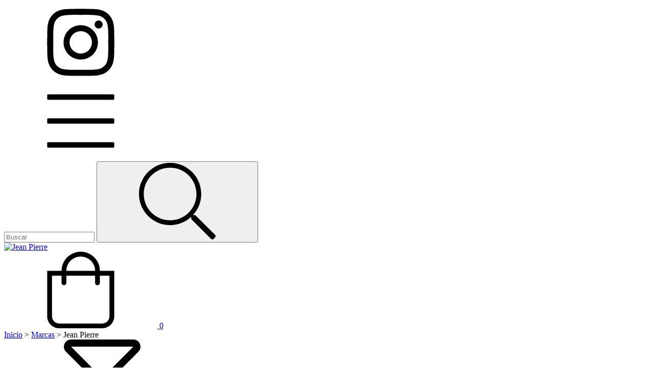

--- FILE ---
content_type: text/plain
request_url: https://www.google-analytics.com/j/collect?v=1&_v=j102&a=563917510&t=pageview&_s=1&dl=https%3A%2F%2Fjeanpierre.ar%2Fmarcas%2Fjean-pierre%2F%3FColor%3DBerlin&ul=en-us%40posix&dt=Jean%20Pierre&sr=1280x720&vp=1280x720&_u=aCDAgEIJAAAAACAMI~&jid=1375540715&gjid=2016164561&cid=1154330967.1768812005&tid=UA-176423565-1&_gid=2047688307.1768812005&_slc=1&il1nm=category&il1pi1id=62201322&il1pi1nm=Plastron%20De%20Fiesta%20Jean%20Pierre&il1pi1ps=1&il1pi1ca=Jean%20Pierre&z=1530197201
body_size: -450
content:
2,cG-6F4W9H7WTS